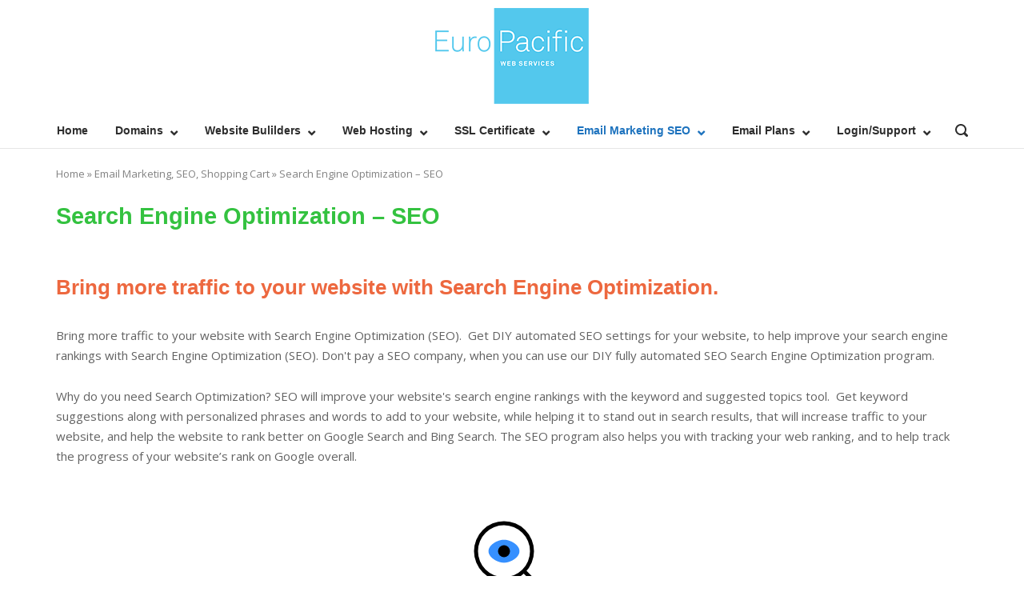

--- FILE ---
content_type: text/html; charset=UTF-8
request_url: https://epweb.hosting/marketing/search-engine-optimization-seo/
body_size: 14316
content:
<!DOCTYPE html>
<html lang="en-US" prefix="og: https://ogp.me/ns#">
<head>
	<meta charset="UTF-8">
	<link rel="profile" href="https://gmpg.org/xfn/11">

		<style>img:is([sizes="auto" i], [sizes^="auto," i]) { contain-intrinsic-size: 3000px 1500px }</style>
	
<!-- Search Engine Optimization by Rank Math PRO - https://rankmath.com/ -->
<title>Search Engine Optimization - SEO - Euro-Pacific Web Services</title>
<meta name="description" content="Get DIY automated SEO settings for your website, help improve search engine rankings with Search Engine Optimization. Don&#039;t pay a SEO company, when you can use our DIY SEO fully automated SEO Search Engine Optimization program."/>
<meta name="robots" content="follow, index, max-snippet:-1, max-video-preview:-1, max-image-preview:large"/>
<link rel="canonical" href="https://epweb.hosting/marketing/search-engine-optimization-seo/" />
<meta property="og:locale" content="en_US" />
<meta property="og:type" content="article" />
<meta property="og:title" content="Search Engine Optimization - SEO - Euro-Pacific Web Services" />
<meta property="og:description" content="Get DIY automated SEO settings for your website, help improve search engine rankings with Search Engine Optimization. Don&#039;t pay a SEO company, when you can use our DIY SEO fully automated SEO Search Engine Optimization program." />
<meta property="og:url" content="https://epweb.hosting/marketing/search-engine-optimization-seo/" />
<meta property="og:site_name" content="Euro-Pacific Web Services" />
<meta property="article:publisher" content="https://www.facebook.com/epfvp/" />
<meta property="og:updated_time" content="2021-10-19T11:17:55-04:00" />
<meta property="og:image" content="https://epweb.hosting/wp-content/uploads/2018/05/cropped-ep_logo_250-services-1.png" />
<meta property="og:image:secure_url" content="https://epweb.hosting/wp-content/uploads/2018/05/cropped-ep_logo_250-services-1.png" />
<meta property="og:image:width" content="412" />
<meta property="og:image:height" content="235" />
<meta property="og:image:alt" content="Euro-Pacific Digital Media" />
<meta property="og:image:type" content="image/png" />
<meta property="article:published_time" content="2021-10-19T10:22:01-04:00" />
<meta property="article:modified_time" content="2021-10-19T11:17:55-04:00" />
<meta name="twitter:card" content="summary_large_image" />
<meta name="twitter:title" content="Search Engine Optimization - SEO - Euro-Pacific Web Services" />
<meta name="twitter:description" content="Get DIY automated SEO settings for your website, help improve search engine rankings with Search Engine Optimization. Don&#039;t pay a SEO company, when you can use our DIY SEO fully automated SEO Search Engine Optimization program." />
<meta name="twitter:site" content="@europacific" />
<meta name="twitter:creator" content="@europacific" />
<meta name="twitter:image" content="https://epweb.hosting/wp-content/uploads/2018/05/cropped-ep_logo_250-services-1.png" />
<meta name="twitter:label1" content="Time to read" />
<meta name="twitter:data1" content="Less than a minute" />
<script type="application/ld+json" class="rank-math-schema-pro">{"@context":"https://schema.org","@graph":[{"@type":"Place","@id":"https://epweb.hosting/#place","address":{"@type":"PostalAddress","streetAddress":"42881 Lake Babcock Drive #200","addressLocality":"Babcock Ranch","addressRegion":"FL","postalCode":"33982","addressCountry":"US"}},{"@type":"Organization","@id":"https://epweb.hosting/#organization","name":"Euro-Pacific Web Services","url":"https://epweb.hosting","sameAs":["https://www.facebook.com/epfvp/","https://twitter.com/europacific"],"email":"info@euro-pacific.com","address":{"@type":"PostalAddress","streetAddress":"42881 Lake Babcock Drive #200","addressLocality":"Babcock Ranch","addressRegion":"FL","postalCode":"33982","addressCountry":"US"},"logo":{"@type":"ImageObject","@id":"https://epweb.hosting/#logo","url":"https://epweb.hosting/wp-content/uploads/2018/05/EO_Logo-services-500Wht.png","contentUrl":"https://epweb.hosting/wp-content/uploads/2018/05/EO_Logo-services-500Wht.png","caption":"Euro-Pacific Web Services","inLanguage":"en-US","width":"500","height":"500"},"contactPoint":[{"@type":"ContactPoint","telephone":"+1-732-530-4451","contactType":"customer support"}],"location":{"@id":"https://epweb.hosting/#place"}},{"@type":"WebSite","@id":"https://epweb.hosting/#website","url":"https://epweb.hosting","name":"Euro-Pacific Web Services","publisher":{"@id":"https://epweb.hosting/#organization"},"inLanguage":"en-US"},{"@type":"ImageObject","@id":"https://epweb.hosting/wp-content/uploads/2018/05/cropped-ep_logo_250-services-1.png","url":"https://epweb.hosting/wp-content/uploads/2018/05/cropped-ep_logo_250-services-1.png","width":"412","height":"235","caption":"Euro-Pacific Digital Media","inLanguage":"en-US"},{"@type":"BreadcrumbList","@id":"https://epweb.hosting/marketing/search-engine-optimization-seo/#breadcrumb","itemListElement":[{"@type":"ListItem","position":"1","item":{"@id":"https://epweb.hosting","name":"Home"}},{"@type":"ListItem","position":"2","item":{"@id":"https://epweb.hosting/marketing/","name":"Email Marketing, SEO, Shopping Cart"}},{"@type":"ListItem","position":"3","item":{"@id":"https://epweb.hosting/marketing/search-engine-optimization-seo/","name":"Search Engine Optimization &#8211; SEO"}}]},{"@type":"WebPage","@id":"https://epweb.hosting/marketing/search-engine-optimization-seo/#webpage","url":"https://epweb.hosting/marketing/search-engine-optimization-seo/","name":"Search Engine Optimization - SEO - Euro-Pacific Web Services","datePublished":"2021-10-19T10:22:01-04:00","dateModified":"2021-10-19T11:17:55-04:00","isPartOf":{"@id":"https://epweb.hosting/#website"},"primaryImageOfPage":{"@id":"https://epweb.hosting/wp-content/uploads/2018/05/cropped-ep_logo_250-services-1.png"},"inLanguage":"en-US","breadcrumb":{"@id":"https://epweb.hosting/marketing/search-engine-optimization-seo/#breadcrumb"}},{"@type":"Person","@id":"https://epweb.hosting/marketing/search-engine-optimization-seo/#author","name":"david","image":{"@type":"ImageObject","@id":"https://secure.gravatar.com/avatar/d5553e57a4f953e7fac26c557c777265f3a6d7dc3e9bf120f450a2649f8feb4e?s=96&amp;d=mm&amp;r=g","url":"https://secure.gravatar.com/avatar/d5553e57a4f953e7fac26c557c777265f3a6d7dc3e9bf120f450a2649f8feb4e?s=96&amp;d=mm&amp;r=g","caption":"david","inLanguage":"en-US"},"worksFor":{"@id":"https://epweb.hosting/#organization"}},{"@type":"Article","headline":"Search Engine Optimization - SEO - Euro-Pacific Web Services","keywords":"Search Engine Optimization,SEO,search engine marketing,automated seo,diy seo","datePublished":"2021-10-19T10:22:01-04:00","dateModified":"2021-10-19T11:17:55-04:00","author":{"@id":"https://epweb.hosting/marketing/search-engine-optimization-seo/#author","name":"david"},"publisher":{"@id":"https://epweb.hosting/#organization"},"description":"Get DIY automated SEO settings for your website, help improve search engine rankings with Search Engine Optimization. Don&#039;t pay a SEO company, when you can use our DIY SEO fully automated SEO Search Engine Optimization program.","name":"Search Engine Optimization - SEO - Euro-Pacific Web Services","@id":"https://epweb.hosting/marketing/search-engine-optimization-seo/#richSnippet","isPartOf":{"@id":"https://epweb.hosting/marketing/search-engine-optimization-seo/#webpage"},"image":{"@id":"https://epweb.hosting/wp-content/uploads/2018/05/cropped-ep_logo_250-services-1.png"},"inLanguage":"en-US","mainEntityOfPage":{"@id":"https://epweb.hosting/marketing/search-engine-optimization-seo/#webpage"}}]}</script>
<!-- /Rank Math WordPress SEO plugin -->

<link rel='dns-prefetch' href='//fonts.googleapis.com' />
<link rel="alternate" type="application/rss+xml" title="Euro-Pacific Web Services &raquo; Feed" href="https://epweb.hosting/feed/" />
<link rel="alternate" type="application/rss+xml" title="Euro-Pacific Web Services &raquo; Comments Feed" href="https://epweb.hosting/comments/feed/" />
<script type="text/javascript">
/* <![CDATA[ */
window._wpemojiSettings = {"baseUrl":"https:\/\/s.w.org\/images\/core\/emoji\/16.0.1\/72x72\/","ext":".png","svgUrl":"https:\/\/s.w.org\/images\/core\/emoji\/16.0.1\/svg\/","svgExt":".svg","source":{"concatemoji":"https:\/\/epweb.hosting\/wp-includes\/js\/wp-emoji-release.min.js?ver=6.8.3"}};
/*! This file is auto-generated */
!function(s,n){var o,i,e;function c(e){try{var t={supportTests:e,timestamp:(new Date).valueOf()};sessionStorage.setItem(o,JSON.stringify(t))}catch(e){}}function p(e,t,n){e.clearRect(0,0,e.canvas.width,e.canvas.height),e.fillText(t,0,0);var t=new Uint32Array(e.getImageData(0,0,e.canvas.width,e.canvas.height).data),a=(e.clearRect(0,0,e.canvas.width,e.canvas.height),e.fillText(n,0,0),new Uint32Array(e.getImageData(0,0,e.canvas.width,e.canvas.height).data));return t.every(function(e,t){return e===a[t]})}function u(e,t){e.clearRect(0,0,e.canvas.width,e.canvas.height),e.fillText(t,0,0);for(var n=e.getImageData(16,16,1,1),a=0;a<n.data.length;a++)if(0!==n.data[a])return!1;return!0}function f(e,t,n,a){switch(t){case"flag":return n(e,"\ud83c\udff3\ufe0f\u200d\u26a7\ufe0f","\ud83c\udff3\ufe0f\u200b\u26a7\ufe0f")?!1:!n(e,"\ud83c\udde8\ud83c\uddf6","\ud83c\udde8\u200b\ud83c\uddf6")&&!n(e,"\ud83c\udff4\udb40\udc67\udb40\udc62\udb40\udc65\udb40\udc6e\udb40\udc67\udb40\udc7f","\ud83c\udff4\u200b\udb40\udc67\u200b\udb40\udc62\u200b\udb40\udc65\u200b\udb40\udc6e\u200b\udb40\udc67\u200b\udb40\udc7f");case"emoji":return!a(e,"\ud83e\udedf")}return!1}function g(e,t,n,a){var r="undefined"!=typeof WorkerGlobalScope&&self instanceof WorkerGlobalScope?new OffscreenCanvas(300,150):s.createElement("canvas"),o=r.getContext("2d",{willReadFrequently:!0}),i=(o.textBaseline="top",o.font="600 32px Arial",{});return e.forEach(function(e){i[e]=t(o,e,n,a)}),i}function t(e){var t=s.createElement("script");t.src=e,t.defer=!0,s.head.appendChild(t)}"undefined"!=typeof Promise&&(o="wpEmojiSettingsSupports",i=["flag","emoji"],n.supports={everything:!0,everythingExceptFlag:!0},e=new Promise(function(e){s.addEventListener("DOMContentLoaded",e,{once:!0})}),new Promise(function(t){var n=function(){try{var e=JSON.parse(sessionStorage.getItem(o));if("object"==typeof e&&"number"==typeof e.timestamp&&(new Date).valueOf()<e.timestamp+604800&&"object"==typeof e.supportTests)return e.supportTests}catch(e){}return null}();if(!n){if("undefined"!=typeof Worker&&"undefined"!=typeof OffscreenCanvas&&"undefined"!=typeof URL&&URL.createObjectURL&&"undefined"!=typeof Blob)try{var e="postMessage("+g.toString()+"("+[JSON.stringify(i),f.toString(),p.toString(),u.toString()].join(",")+"));",a=new Blob([e],{type:"text/javascript"}),r=new Worker(URL.createObjectURL(a),{name:"wpTestEmojiSupports"});return void(r.onmessage=function(e){c(n=e.data),r.terminate(),t(n)})}catch(e){}c(n=g(i,f,p,u))}t(n)}).then(function(e){for(var t in e)n.supports[t]=e[t],n.supports.everything=n.supports.everything&&n.supports[t],"flag"!==t&&(n.supports.everythingExceptFlag=n.supports.everythingExceptFlag&&n.supports[t]);n.supports.everythingExceptFlag=n.supports.everythingExceptFlag&&!n.supports.flag,n.DOMReady=!1,n.readyCallback=function(){n.DOMReady=!0}}).then(function(){return e}).then(function(){var e;n.supports.everything||(n.readyCallback(),(e=n.source||{}).concatemoji?t(e.concatemoji):e.wpemoji&&e.twemoji&&(t(e.twemoji),t(e.wpemoji)))}))}((window,document),window._wpemojiSettings);
/* ]]> */
</script>
<style id='wp-emoji-styles-inline-css' type='text/css'>

	img.wp-smiley, img.emoji {
		display: inline !important;
		border: none !important;
		box-shadow: none !important;
		height: 1em !important;
		width: 1em !important;
		margin: 0 0.07em !important;
		vertical-align: -0.1em !important;
		background: none !important;
		padding: 0 !important;
	}
</style>
<link rel='stylesheet' id='wp-block-library-css' href='https://epweb.hosting/wp-includes/css/dist/block-library/style.min.css?ver=6.8.3' type='text/css' media='all' />
<style id='classic-theme-styles-inline-css' type='text/css'>
/*! This file is auto-generated */
.wp-block-button__link{color:#fff;background-color:#32373c;border-radius:9999px;box-shadow:none;text-decoration:none;padding:calc(.667em + 2px) calc(1.333em + 2px);font-size:1.125em}.wp-block-file__button{background:#32373c;color:#fff;text-decoration:none}
</style>
<style id='global-styles-inline-css' type='text/css'>
:root{--wp--preset--aspect-ratio--square: 1;--wp--preset--aspect-ratio--4-3: 4/3;--wp--preset--aspect-ratio--3-4: 3/4;--wp--preset--aspect-ratio--3-2: 3/2;--wp--preset--aspect-ratio--2-3: 2/3;--wp--preset--aspect-ratio--16-9: 16/9;--wp--preset--aspect-ratio--9-16: 9/16;--wp--preset--color--black: #000000;--wp--preset--color--cyan-bluish-gray: #abb8c3;--wp--preset--color--white: #ffffff;--wp--preset--color--pale-pink: #f78da7;--wp--preset--color--vivid-red: #cf2e2e;--wp--preset--color--luminous-vivid-orange: #ff6900;--wp--preset--color--luminous-vivid-amber: #fcb900;--wp--preset--color--light-green-cyan: #7bdcb5;--wp--preset--color--vivid-green-cyan: #00d084;--wp--preset--color--pale-cyan-blue: #8ed1fc;--wp--preset--color--vivid-cyan-blue: #0693e3;--wp--preset--color--vivid-purple: #9b51e0;--wp--preset--gradient--vivid-cyan-blue-to-vivid-purple: linear-gradient(135deg,rgba(6,147,227,1) 0%,rgb(155,81,224) 100%);--wp--preset--gradient--light-green-cyan-to-vivid-green-cyan: linear-gradient(135deg,rgb(122,220,180) 0%,rgb(0,208,130) 100%);--wp--preset--gradient--luminous-vivid-amber-to-luminous-vivid-orange: linear-gradient(135deg,rgba(252,185,0,1) 0%,rgba(255,105,0,1) 100%);--wp--preset--gradient--luminous-vivid-orange-to-vivid-red: linear-gradient(135deg,rgba(255,105,0,1) 0%,rgb(207,46,46) 100%);--wp--preset--gradient--very-light-gray-to-cyan-bluish-gray: linear-gradient(135deg,rgb(238,238,238) 0%,rgb(169,184,195) 100%);--wp--preset--gradient--cool-to-warm-spectrum: linear-gradient(135deg,rgb(74,234,220) 0%,rgb(151,120,209) 20%,rgb(207,42,186) 40%,rgb(238,44,130) 60%,rgb(251,105,98) 80%,rgb(254,248,76) 100%);--wp--preset--gradient--blush-light-purple: linear-gradient(135deg,rgb(255,206,236) 0%,rgb(152,150,240) 100%);--wp--preset--gradient--blush-bordeaux: linear-gradient(135deg,rgb(254,205,165) 0%,rgb(254,45,45) 50%,rgb(107,0,62) 100%);--wp--preset--gradient--luminous-dusk: linear-gradient(135deg,rgb(255,203,112) 0%,rgb(199,81,192) 50%,rgb(65,88,208) 100%);--wp--preset--gradient--pale-ocean: linear-gradient(135deg,rgb(255,245,203) 0%,rgb(182,227,212) 50%,rgb(51,167,181) 100%);--wp--preset--gradient--electric-grass: linear-gradient(135deg,rgb(202,248,128) 0%,rgb(113,206,126) 100%);--wp--preset--gradient--midnight: linear-gradient(135deg,rgb(2,3,129) 0%,rgb(40,116,252) 100%);--wp--preset--font-size--small: 13px;--wp--preset--font-size--medium: 20px;--wp--preset--font-size--large: 36px;--wp--preset--font-size--x-large: 42px;--wp--preset--spacing--20: 0.44rem;--wp--preset--spacing--30: 0.67rem;--wp--preset--spacing--40: 1rem;--wp--preset--spacing--50: 1.5rem;--wp--preset--spacing--60: 2.25rem;--wp--preset--spacing--70: 3.38rem;--wp--preset--spacing--80: 5.06rem;--wp--preset--shadow--natural: 6px 6px 9px rgba(0, 0, 0, 0.2);--wp--preset--shadow--deep: 12px 12px 50px rgba(0, 0, 0, 0.4);--wp--preset--shadow--sharp: 6px 6px 0px rgba(0, 0, 0, 0.2);--wp--preset--shadow--outlined: 6px 6px 0px -3px rgba(255, 255, 255, 1), 6px 6px rgba(0, 0, 0, 1);--wp--preset--shadow--crisp: 6px 6px 0px rgba(0, 0, 0, 1);}:where(.is-layout-flex){gap: 0.5em;}:where(.is-layout-grid){gap: 0.5em;}body .is-layout-flex{display: flex;}.is-layout-flex{flex-wrap: wrap;align-items: center;}.is-layout-flex > :is(*, div){margin: 0;}body .is-layout-grid{display: grid;}.is-layout-grid > :is(*, div){margin: 0;}:where(.wp-block-columns.is-layout-flex){gap: 2em;}:where(.wp-block-columns.is-layout-grid){gap: 2em;}:where(.wp-block-post-template.is-layout-flex){gap: 1.25em;}:where(.wp-block-post-template.is-layout-grid){gap: 1.25em;}.has-black-color{color: var(--wp--preset--color--black) !important;}.has-cyan-bluish-gray-color{color: var(--wp--preset--color--cyan-bluish-gray) !important;}.has-white-color{color: var(--wp--preset--color--white) !important;}.has-pale-pink-color{color: var(--wp--preset--color--pale-pink) !important;}.has-vivid-red-color{color: var(--wp--preset--color--vivid-red) !important;}.has-luminous-vivid-orange-color{color: var(--wp--preset--color--luminous-vivid-orange) !important;}.has-luminous-vivid-amber-color{color: var(--wp--preset--color--luminous-vivid-amber) !important;}.has-light-green-cyan-color{color: var(--wp--preset--color--light-green-cyan) !important;}.has-vivid-green-cyan-color{color: var(--wp--preset--color--vivid-green-cyan) !important;}.has-pale-cyan-blue-color{color: var(--wp--preset--color--pale-cyan-blue) !important;}.has-vivid-cyan-blue-color{color: var(--wp--preset--color--vivid-cyan-blue) !important;}.has-vivid-purple-color{color: var(--wp--preset--color--vivid-purple) !important;}.has-black-background-color{background-color: var(--wp--preset--color--black) !important;}.has-cyan-bluish-gray-background-color{background-color: var(--wp--preset--color--cyan-bluish-gray) !important;}.has-white-background-color{background-color: var(--wp--preset--color--white) !important;}.has-pale-pink-background-color{background-color: var(--wp--preset--color--pale-pink) !important;}.has-vivid-red-background-color{background-color: var(--wp--preset--color--vivid-red) !important;}.has-luminous-vivid-orange-background-color{background-color: var(--wp--preset--color--luminous-vivid-orange) !important;}.has-luminous-vivid-amber-background-color{background-color: var(--wp--preset--color--luminous-vivid-amber) !important;}.has-light-green-cyan-background-color{background-color: var(--wp--preset--color--light-green-cyan) !important;}.has-vivid-green-cyan-background-color{background-color: var(--wp--preset--color--vivid-green-cyan) !important;}.has-pale-cyan-blue-background-color{background-color: var(--wp--preset--color--pale-cyan-blue) !important;}.has-vivid-cyan-blue-background-color{background-color: var(--wp--preset--color--vivid-cyan-blue) !important;}.has-vivid-purple-background-color{background-color: var(--wp--preset--color--vivid-purple) !important;}.has-black-border-color{border-color: var(--wp--preset--color--black) !important;}.has-cyan-bluish-gray-border-color{border-color: var(--wp--preset--color--cyan-bluish-gray) !important;}.has-white-border-color{border-color: var(--wp--preset--color--white) !important;}.has-pale-pink-border-color{border-color: var(--wp--preset--color--pale-pink) !important;}.has-vivid-red-border-color{border-color: var(--wp--preset--color--vivid-red) !important;}.has-luminous-vivid-orange-border-color{border-color: var(--wp--preset--color--luminous-vivid-orange) !important;}.has-luminous-vivid-amber-border-color{border-color: var(--wp--preset--color--luminous-vivid-amber) !important;}.has-light-green-cyan-border-color{border-color: var(--wp--preset--color--light-green-cyan) !important;}.has-vivid-green-cyan-border-color{border-color: var(--wp--preset--color--vivid-green-cyan) !important;}.has-pale-cyan-blue-border-color{border-color: var(--wp--preset--color--pale-cyan-blue) !important;}.has-vivid-cyan-blue-border-color{border-color: var(--wp--preset--color--vivid-cyan-blue) !important;}.has-vivid-purple-border-color{border-color: var(--wp--preset--color--vivid-purple) !important;}.has-vivid-cyan-blue-to-vivid-purple-gradient-background{background: var(--wp--preset--gradient--vivid-cyan-blue-to-vivid-purple) !important;}.has-light-green-cyan-to-vivid-green-cyan-gradient-background{background: var(--wp--preset--gradient--light-green-cyan-to-vivid-green-cyan) !important;}.has-luminous-vivid-amber-to-luminous-vivid-orange-gradient-background{background: var(--wp--preset--gradient--luminous-vivid-amber-to-luminous-vivid-orange) !important;}.has-luminous-vivid-orange-to-vivid-red-gradient-background{background: var(--wp--preset--gradient--luminous-vivid-orange-to-vivid-red) !important;}.has-very-light-gray-to-cyan-bluish-gray-gradient-background{background: var(--wp--preset--gradient--very-light-gray-to-cyan-bluish-gray) !important;}.has-cool-to-warm-spectrum-gradient-background{background: var(--wp--preset--gradient--cool-to-warm-spectrum) !important;}.has-blush-light-purple-gradient-background{background: var(--wp--preset--gradient--blush-light-purple) !important;}.has-blush-bordeaux-gradient-background{background: var(--wp--preset--gradient--blush-bordeaux) !important;}.has-luminous-dusk-gradient-background{background: var(--wp--preset--gradient--luminous-dusk) !important;}.has-pale-ocean-gradient-background{background: var(--wp--preset--gradient--pale-ocean) !important;}.has-electric-grass-gradient-background{background: var(--wp--preset--gradient--electric-grass) !important;}.has-midnight-gradient-background{background: var(--wp--preset--gradient--midnight) !important;}.has-small-font-size{font-size: var(--wp--preset--font-size--small) !important;}.has-medium-font-size{font-size: var(--wp--preset--font-size--medium) !important;}.has-large-font-size{font-size: var(--wp--preset--font-size--large) !important;}.has-x-large-font-size{font-size: var(--wp--preset--font-size--x-large) !important;}
:where(.wp-block-post-template.is-layout-flex){gap: 1.25em;}:where(.wp-block-post-template.is-layout-grid){gap: 1.25em;}
:where(.wp-block-columns.is-layout-flex){gap: 2em;}:where(.wp-block-columns.is-layout-grid){gap: 2em;}
:root :where(.wp-block-pullquote){font-size: 1.5em;line-height: 1.6;}
</style>
<link rel='stylesheet' id='dashicons-css' href='https://epweb.hosting/wp-includes/css/dashicons.min.css?ver=6.8.3' type='text/css' media='all' />
<link rel='stylesheet' id='reseller-store-css-css' href='https://epweb.hosting/wp-content/plugins/reseller-store/assets/css/store.min.css?ver=2.2.16' type='text/css' media='all' />
<link rel='stylesheet' id='siteorigin-panels-front-css' href='https://epweb.hosting/wp-content/plugins/siteorigin-panels/css/front-flex.min.css?ver=2.33.5' type='text/css' media='all' />
<link rel='stylesheet' id='wp-components-css' href='https://epweb.hosting/wp-includes/css/dist/components/style.min.css?ver=6.8.3' type='text/css' media='all' />
<link rel='stylesheet' id='godaddy-styles-css' href='https://epweb.hosting/wp-content/mu-plugins/vendor/wpex/godaddy-launch/includes/Dependencies/GoDaddy/Styles/build/latest.css?ver=2.0.2' type='text/css' media='all' />
<link rel='stylesheet' id='polestar-style-css' href='https://epweb.hosting/wp-content/themes/polestar/style.min.css?ver=1.10.4' type='text/css' media='all' />
<link rel='stylesheet' id='polestar-icons-css' href='https://epweb.hosting/wp-content/themes/polestar/css/polestar-icons.min.css?ver=1.10.4' type='text/css' media='all' />
<link rel='stylesheet' id='polestar-fonts-css' href='//fonts.googleapis.com/css?family=Open+Sans%3Aregular%2Citalic%2C600%2C700%26subset%3Dlatin%2C&#038;display=block' type='text/css' media='screen' />
<link rel='stylesheet' id='polestar-premium-fonts-css' href='//fonts.googleapis.com/css?family=Montserrat%3Aregular%2Citalic%2C600%2C700%26subset%3Dlatin%2C&#038;display=block' type='text/css' media='screen' />
<link rel='stylesheet' id='gem-base-css' href='https://epweb.hosting/wp-content/plugins/godaddy-email-marketing-sign-up-forms/css/gem.min.css?ver=1.4.3' type='text/css' media='all' />
<script type="text/javascript" src="https://epweb.hosting/wp-includes/js/tinymce/tinymce.min.js?ver=49110-20250317" id="wp-tinymce-root-js"></script>
<script type="text/javascript" src="https://epweb.hosting/wp-includes/js/tinymce/plugins/compat3x/plugin.min.js?ver=49110-20250317" id="wp-tinymce-js"></script>
<script type="text/javascript" src="https://epweb.hosting/wp-includes/js/jquery/jquery.min.js?ver=3.7.1" id="jquery-core-js"></script>
<script type="text/javascript" src="https://epweb.hosting/wp-includes/js/jquery/jquery-migrate.min.js?ver=3.4.1" id="jquery-migrate-js"></script>
<link rel="https://api.w.org/" href="https://epweb.hosting/wp-json/" /><link rel="alternate" title="JSON" type="application/json" href="https://epweb.hosting/wp-json/wp/v2/pages/1211" /><link rel="EditURI" type="application/rsd+xml" title="RSD" href="https://epweb.hosting/xmlrpc.php?rsd" />
<meta name="generator" content="WordPress 6.8.3" />
<link rel='shortlink' href='https://epweb.hosting/?p=1211' />
<link rel="alternate" title="oEmbed (JSON)" type="application/json+oembed" href="https://epweb.hosting/wp-json/oembed/1.0/embed?url=https%3A%2F%2Fepweb.hosting%2Fmarketing%2Fsearch-engine-optimization-seo%2F" />
<link rel="alternate" title="oEmbed (XML)" type="text/xml+oembed" href="https://epweb.hosting/wp-json/oembed/1.0/embed?url=https%3A%2F%2Fepweb.hosting%2Fmarketing%2Fsearch-engine-optimization-seo%2F&#038;format=xml" />
<!-- HFCM by 99 Robots - Snippet # 1: Header Codes -->
<script src="https://cdn.userway.org/widget.js" data-account="UBwFbdMwia"></script>
<meta name="facebook-domain-verification" content="sae8nyj74stuvfy8nxz01h2vbn4spf" />
<script>
 (function () {
   var e,i=["https://fastbase.com/fscript.js","6fIi5rvhkO","script"],a=document,s=a.createElement(i[2]);
   s.async=!0,s.id=i[1],s.src=i[0],(e=a.getElementsByTagName(i[2])[0]).parentNode.insertBefore(s,e)
 })();
</script>

<!-- /end HFCM by 99 Robots -->
	<meta name="viewport" content="width=device-width, initial-scale=1">
<script type="text/javascript" id="google_gtagjs" src="https://www.googletagmanager.com/gtag/js?id=G-YWG52GX0XG" async="async"></script>
<script type="text/javascript" id="google_gtagjs-inline">
/* <![CDATA[ */
window.dataLayer = window.dataLayer || [];function gtag(){dataLayer.push(arguments);}gtag('js', new Date());gtag('config', 'G-YWG52GX0XG', {} );
/* ]]> */
</script>

<style type="text/css" id="polestar-custom-css">
a,a:visited,.main-navigation .current a,.main-navigation .current_page_item > a,.main-navigation .current-menu-item > a,.main-navigation .current_page_ancestor > a,.main-navigation .current-menu-ancestor > a,.site-content .post-navigation a:hover,.comment-navigation a:hover,.footer-menu .menu li a:hover,.footer-menu .menu li a:hover:before,.breadcrumbs a:hover,.widget-area .widget a:hover,.site-footer .widget a:hover,.calendar_wrap .wp-calendar-nav .wp-calendar-nav-prev a:hover,.calendar_wrap .wp-calendar-nav .wp-calendar-nav-next a:hover,.entry-meta > span a:hover,.site-content .more-wrapper a:hover,.yarpp-related ol li .related-post-title:hover,.related-posts-section ol li .related-post-title:hover,.yarpp-related ol li .related-post-date:hover,.related-posts-section ol li .related-post-date:hover,.author-box .author-description span a:hover,.comment-list .comment .comment-reply-link:hover,.comment-list .pingback .comment-reply-link:hover,.comment-reply-title #cancel-comment-reply-link:hover,#commentform .comment-notes a:hover,#commentform .logged-in-as a:hover,.site-footer .site-info a:hover{color:#1e73be;}button,.button,.pagination .page-numbers:hover,.pagination .page-numbers:focus,.pagination .current,#infinite-handle span button,#infinite-handle span button:hover,.added_to_cart,.widget_shopping_cart .buttons a:first-of-type:hover,input[type="button"],input[type="reset"],input[type="submit"],.main-navigation ul .menu-button a,.page-links .post-page-numbers:hover,.page-links .post-page-numbers.current,.tags-links a:hover,#page .widget_tag_cloud a:hover{background:#1e73be;}.button:hover,#infinite-handle span button:hover,button:hover,.added_to_cart:hover,input[type="button"]:hover,input[type="reset"]:hover,input[type="submit"]:hover,.main-navigation ul .menu-button a:hover{background-color:rgba(30, 115, 190, 0.8);}blockquote{border-color:#1e73be;}h1,h2,h3,h4,h5,h6,fieldset legend,.main-navigation li,#mobile-navigation ul li{font-family:"","Helvetica Neue",sans-serif;}.site-header{padding-top:10px;padding-bottom:10px;}.site-header,.masthead-sentinel{margin-bottom:20px;}.main-navigation ul ul li:hover > a{color:#1e73be;}.site-header #header-search input[type="search"],#mobile-navigation .search-form input[type="search"]{background:#e2e2e2;}.site-footer .widget .widget-title{color:#022447;border-color:#53c8ed;}.site-footer .widget .widget-title ~ *,.site-footer .widget a:hover,.site-footer .bottom-bar,.site-footer .bottom-bar a{color:#000000;}.site-footer .widget a,.site-footer .bottom-bar a:hover,.footer-menu .menu li a:hover:before{color:#022447;}.site-footer.footer-active-sidebar,.site-footer .bottom-bar{border-color:#022447;}.site-footer{background:#acb6bf;margin-top:1px;}.site-footer .widgets{padding-top:20px;padding-bottom:20px;}
@media (max-width:780px){body:not(.page-layout-stripped) #masthead.mobile-menu .main-navigation > div:not(.mega-menu-wrap),#masthead.mobile-menu .main-navigation .shopping-cart,#masthead.mobile-menu .main-navigation .search-icon{display:none;}#masthead.mobile-menu #mobile-menu-button{display:inline-block;}}
@media (min-width:781px){.site-header #mobile-navigation{display:none !important;}}
</style>
<style media="all" id="siteorigin-panels-layouts-head">/* Layout 1211 */ #pgc-1211-0-0 { width:100%;width:calc(100% - ( 0 * 30px ) ) } #pg-1211-0 , #pl-1211 .so-panel { margin-bottom:30px } #pl-1211 .so-panel:last-of-type { margin-bottom:0px } @media (max-width:780px){ #pg-1211-0.panel-no-style, #pg-1211-0.panel-has-style > .panel-row-style, #pg-1211-0 { -webkit-flex-direction:column;-ms-flex-direction:column;flex-direction:column } #pg-1211-0 > .panel-grid-cell , #pg-1211-0 > .panel-row-style > .panel-grid-cell { width:100%;margin-right:0 } #pl-1211 .panel-grid-cell { padding:0 } #pl-1211 .panel-grid .panel-grid-cell-empty { display:none } #pl-1211 .panel-grid .panel-grid-cell-mobile-last { margin-bottom:0px }  } </style><link rel="icon" href="https://epweb.hosting/wp-content/uploads/2018/05/cropped-EO_Logo-services-500Wht-32x32.png" sizes="32x32" />
<link rel="icon" href="https://epweb.hosting/wp-content/uploads/2018/05/cropped-EO_Logo-services-500Wht-192x192.png" sizes="192x192" />
<link rel="apple-touch-icon" href="https://epweb.hosting/wp-content/uploads/2018/05/cropped-EO_Logo-services-500Wht-180x180.png" />
<meta name="msapplication-TileImage" content="https://epweb.hosting/wp-content/uploads/2018/05/cropped-EO_Logo-services-500Wht-270x270.png" />
</head>

<body class="wp-singular page-template-default page page-id-1211 page-child parent-pageid-426 wp-theme-polestar siteorigin-panels siteorigin-panels-before-js css3-animations no-js page-layout-default no-topbar">

<div id="page" class="site">
	<a class="skip-link screen-reader-text" href="#content">Skip to content</a>

		
		
		<header id="masthead" class="site-header centered sticky mobile-menu" data-scale-logo="true" >

			<div class="polestar-container">

					
					<div class="site-header-inner">

						<div class="site-branding">
							<a href="https://epweb.hosting/" rel="home">
			<span class="screen-reader-text">Home</span><img width="192" height="120" src="https://epweb.hosting/wp-content/uploads/2023/10/webservices192x120.png" class="custom-logo" alt="Euro-Pacific Web Services" decoding="async" srcset="https://epweb.hosting/wp-content/uploads/2023/10/webservices192x120.png 1x,https://epweb.hosting/wp-content/uploads/2023/10/webservices-800x650-1.png 2x" /></a>						</div><!-- .site-branding -->

						<nav id="site-navigation" class="main-navigation">

							
								
																	<a href="#menu" id="mobile-menu-button">
													<span></span>
			<span></span>
			<span></span>
			<span></span>
												<span class="screen-reader-text">Menu</span>
									</a>
															
								
									
									<div class="menu-main-top-container"><ul id="primary-menu" class="menu"><li id="menu-item-276" class="menu-item menu-item-type-post_type menu-item-object-page menu-item-home menu-item-276"><a href="https://epweb.hosting/">Home</a></li>
<li id="menu-item-405" class="menu-item menu-item-type-post_type menu-item-object-page menu-item-has-children menu-item-405"><a href="https://epweb.hosting/domain-name-registration-services/" title="Domain Name Registration Services">Domains</a>
<ul class="sub-menu">
	<li id="menu-item-550" class="menu-item menu-item-type-post_type menu-item-object-page menu-item-550"><a href="https://epweb.hosting/domain-name-registration-services/domain-name-registration/">Domain Name Registration</a></li>
	<li id="menu-item-1565" class="menu-item menu-item-type-custom menu-item-object-custom menu-item-1565"><a href="https://shop.epweb.hosting/domains/bulk-domain-search?plid=464952">Bulk Domain Registration</a></li>
	<li id="menu-item-541" class="menu-item menu-item-type-post_type menu-item-object-page menu-item-541"><a href="https://epweb.hosting/domain-name-registration-services/domain-transfer/">Domain Transfer</a></li>
	<li id="menu-item-1564" class="menu-item menu-item-type-custom menu-item-object-custom menu-item-1564"><a href="http://shop.epweb.hosting/domains/bulk-domain-transfer.aspx?plid=464952">Bulk Domain Transfer</a></li>
	<li id="menu-item-841" class="menu-item menu-item-type-taxonomy menu-item-object-reseller_product_category menu-item-841"><a href="https://epweb.hosting/product-category/domains/domain-backorder/">Domain Backorder</a></li>
</ul>
</li>
<li id="menu-item-373" class="menu-item menu-item-type-post_type menu-item-object-page menu-item-has-children menu-item-373"><a href="https://epweb.hosting/websites/" title="Websites Website Builder">Website Bulilders</a>
<ul class="sub-menu">
	<li id="menu-item-1343" class="menu-item menu-item-type-post_type menu-item-object-page menu-item-1343"><a href="https://epweb.hosting/websites/website-builder/" title="Euro-Pacific Website Builder">Website Builder</a></li>
	<li id="menu-item-1342" class="menu-item menu-item-type-post_type menu-item-object-page menu-item-1342"><a href="https://epweb.hosting/marketing/website-builder-online-shopping-cart/">Website Builder Online Shopping</a></li>
	<li id="menu-item-481" class="menu-item menu-item-type-post_type menu-item-object-page menu-item-481"><a href="https://epweb.hosting/security-ssl-certificate/">Security SSL Certificate</a></li>
	<li id="menu-item-375" class="menu-item menu-item-type-post_type menu-item-object-page menu-item-375"><a href="https://epweb.hosting/web-hosting-plans/web-hosting-plus/" title="CPanel with VPS features">Web Hosting Plus (Business Hosting)</a></li>
</ul>
</li>
<li id="menu-item-336" class="menu-item menu-item-type-post_type menu-item-object-page menu-item-has-children menu-item-336"><a href="https://epweb.hosting/web-hosting-plans/" title="Website Hosting Plans">Web Hosting</a>
<ul class="sub-menu">
	<li id="menu-item-692" class="menu-item menu-item-type-post_type menu-item-object-page menu-item-692"><a href="https://epweb.hosting/websites/managed-wordpress-hosting-plans/">Managed WordPress Hosting</a></li>
	<li id="menu-item-273" class="menu-item menu-item-type-post_type menu-item-object-page menu-item-273"><a href="https://epweb.hosting/web-hosting-plans/cpanel-web-hosting/">cPanel Web Hosting</a></li>
	<li id="menu-item-271" class="menu-item menu-item-type-post_type menu-item-object-page menu-item-271"><a href="https://epweb.hosting/web-hosting-plans/web-hosting-plus/" title="Advanced CPanel VPS Hosting">Web Business Hosting Plus</a></li>
	<li id="menu-item-1017" class="menu-item menu-item-type-post_type menu-item-object-page menu-item-1017"><a href="https://epweb.hosting/web-hosting-plans/vps-virtual-private-server-hosting-linux/" title="Fully Managed or Self Managed">VPS (Virtual Private Server) Hosting</a></li>
	<li id="menu-item-849" class="menu-item menu-item-type-taxonomy menu-item-object-reseller_product_category menu-item-has-children menu-item-849"><a href="https://epweb.hosting/product-category/hosting/">Hosting Packages</a>
	<ul class="sub-menu">
		<li id="menu-item-843" class="menu-item menu-item-type-taxonomy menu-item-object-reseller_product_category menu-item-843"><a href="https://epweb.hosting/product-category/hosting/cpanel/">cPanel</a></li>
		<li id="menu-item-842" class="menu-item menu-item-type-taxonomy menu-item-object-reseller_product_category menu-item-842"><a href="https://epweb.hosting/product-category/hosting/business/">Business Plus CPanel</a></li>
		<li id="menu-item-848" class="menu-item menu-item-type-taxonomy menu-item-object-reseller_product_category menu-item-848"><a href="https://epweb.hosting/product-category/hosting/wordpress/">Managed WordPress</a></li>
		<li id="menu-item-855" class="menu-item menu-item-type-taxonomy menu-item-object-reseller_product_category menu-item-855"><a href="https://epweb.hosting/product-category/websites/">Website Builders</a></li>
	</ul>
</li>
	<li id="menu-item-1226" class="menu-item menu-item-type-post_type menu-item-object-page menu-item-1226"><a href="https://epweb.hosting/marketing/website-builder-online-shopping-cart/">Website Builder Online Shopping Cart</a></li>
	<li id="menu-item-623" class="menu-item menu-item-type-post_type menu-item-object-page menu-item-623"><a href="https://epweb.hosting/security-ssl-certificate/">Security SSL Certificate</a></li>
	<li id="menu-item-1439" class="menu-item menu-item-type-custom menu-item-object-custom menu-item-1439"><a href="https://shop.epweb.hosting/products/dedicated-hosting-ip/">Dedicated Hosting IP</a></li>
</ul>
</li>
<li id="menu-item-480" class="menu-item menu-item-type-post_type menu-item-object-page menu-item-has-children menu-item-480"><a href="https://epweb.hosting/security-ssl-certificate/" title="Security SSL Certificate">SSL Certificate</a>
<ul class="sub-menu">
	<li id="menu-item-1341" class="menu-item menu-item-type-post_type menu-item-object-page menu-item-1341"><a href="https://epweb.hosting/security-ssl-certificate/">Security SSL Certificate</a></li>
	<li id="menu-item-1515" class="menu-item menu-item-type-taxonomy menu-item-object-reseller_product_category menu-item-1515"><a href="https://epweb.hosting/product-category/security/managed-ssl-service/">Managed SSL Service</a></li>
	<li id="menu-item-863" class="menu-item menu-item-type-taxonomy menu-item-object-reseller_product_category menu-item-863"><a href="https://epweb.hosting/product-category/security/website-backup/">Website Backup</a></li>
	<li id="menu-item-860" class="menu-item menu-item-type-taxonomy menu-item-object-reseller_product_category menu-item-860"><a href="https://epweb.hosting/product-category/security/">All Security Products</a></li>
</ul>
</li>
<li id="menu-item-449" class="menu-item menu-item-type-post_type menu-item-object-page current-page-ancestor current-menu-ancestor current-menu-parent current-page-parent current_page_parent current_page_ancestor menu-item-has-children menu-item-449"><a href="https://epweb.hosting/marketing/" title="Email Marketing, SEO, Shopping Cart">Email Marketing SEO</a>
<ul class="sub-menu">
	<li id="menu-item-857" class="menu-item menu-item-type-taxonomy menu-item-object-reseller_product_category menu-item-857"><a href="https://epweb.hosting/product-category/marketing/email-marketing/">Email Marketing</a></li>
	<li id="menu-item-905" class="menu-item menu-item-type-custom menu-item-object-custom menu-item-905"><a href="https://shop.epweb.hosting/products/microsoft-365-business-premium/">Microsoft 365 Business</a></li>
	<li id="menu-item-1215" class="menu-item menu-item-type-post_type menu-item-object-page page_item page-item-1211 menu-item-1215"><a href="https://epweb.hosting/marketing/search-engine-optimization-seo/" aria-current="page">Search Engine Optimization – SEO</a></li>
	<li id="menu-item-1225" class="menu-item menu-item-type-post_type menu-item-object-page menu-item-1225"><a href="https://epweb.hosting/marketing/website-builder-online-shopping-cart/">Website Builder Online Shopping Cart</a></li>
	<li id="menu-item-906" class="menu-item menu-item-type-custom menu-item-object-custom menu-item-906"><a target="_blank" href="https://euro-pacific.com/digital-communications/google-adwords-advertising-campaign/">Google AdWords Campaign</a></li>
	<li id="menu-item-852" class="menu-item menu-item-type-taxonomy menu-item-object-reseller_product_category menu-item-852"><a href="https://epweb.hosting/product-category/marketing/">All Marketing Products</a></li>
</ul>
</li>
<li id="menu-item-448" class="menu-item menu-item-type-post_type menu-item-object-page menu-item-has-children menu-item-448"><a href="https://epweb.hosting/email-plans/" title="Microsoft 365 Email Plans">Email Plans</a>
<ul class="sub-menu">
	<li id="menu-item-900" class="menu-item menu-item-type-post_type menu-item-object-page menu-item-has-children menu-item-900"><a href="https://epweb.hosting/email-plans/">Microsoft 365</a>
	<ul class="sub-menu">
		<li id="menu-item-904" class="menu-item menu-item-type-custom menu-item-object-custom menu-item-904"><a href="https://shop.epweb.hosting/products/microsoft-365?plid=464952">Email Essentials</a></li>
		<li id="menu-item-901" class="menu-item menu-item-type-custom menu-item-object-custom menu-item-901"><a href="https://epweb.hosting/products/microsoft-365-email-plus/">Email Plus</a></li>
		<li id="menu-item-902" class="menu-item menu-item-type-custom menu-item-object-custom menu-item-902"><a href="https://epweb.hosting/products/microsoft-365-online-business-essentials/">Business Essentials</a></li>
		<li id="menu-item-903" class="menu-item menu-item-type-custom menu-item-object-custom menu-item-903"><a href="https://epweb.hosting/products/microsoft-365-business-professional/">Business Professional</a></li>
		<li id="menu-item-1516" class="menu-item menu-item-type-taxonomy menu-item-object-reseller_product_category menu-item-1516"><a href="https://epweb.hosting/product-category/workspace/microsoft-365/">Microsoft 365 Plan Details</a></li>
	</ul>
</li>
	<li id="menu-item-850" class="menu-item menu-item-type-taxonomy menu-item-object-reseller_product_category menu-item-has-children menu-item-850"><a href="https://epweb.hosting/product-category/workspace/" title="Email">All Workspace Products</a>
	<ul class="sub-menu">
		<li id="menu-item-898" class="menu-item menu-item-type-taxonomy menu-item-object-reseller_product_category menu-item-898"><a href="https://epweb.hosting/product-category/workspace/microsoft-365/">Microsoft 365</a></li>
		<li id="menu-item-937" class="menu-item menu-item-type-custom menu-item-object-custom menu-item-937"><a href="https://sso.secureserver.net/login?pl_id=464952&#038;app=email&#038;realm=pass">Workspace Email Login</a></li>
	</ul>
</li>
</ul>
</li>
<li id="menu-item-610" class="menu-item menu-item-type-custom menu-item-object-custom menu-item-has-children menu-item-610"><a href="https://account.secureserver.net/?plid=464952">Login/Support</a>
<ul class="sub-menu">
	<li id="menu-item-622" class="menu-item menu-item-type-custom menu-item-object-custom menu-item-622"><a target="_blank" href="https://account.secureserver.net/?plid=464952">Account Login</a></li>
	<li id="menu-item-899" class="menu-item menu-item-type-custom menu-item-object-custom menu-item-899"><a target="_blank" href="https://sso.secureserver.net/?app=o365&#038;realm=pass">Microsoft 365 Login</a></li>
	<li id="menu-item-936" class="menu-item menu-item-type-custom menu-item-object-custom menu-item-936"><a href="https://sso.secureserver.net/login?pl_id=464952&#038;app=email&#038;realm=pass">Workspace Email Login</a></li>
	<li id="menu-item-627" class="menu-item menu-item-type-custom menu-item-object-custom menu-item-627"><a href="https://shop.epweb.hosting/contact-us">Contact Us</a></li>
	<li id="menu-item-626" class="menu-item menu-item-type-custom menu-item-object-custom menu-item-626"><a target="_blank" href="https://www.secureserver.net/help?pl_id=464952">Help</a></li>
	<li id="menu-item-611" class="menu-item menu-item-type-custom menu-item-object-custom menu-item-611"><a href="tel:+14806242500">Support +1 (480) 624-2500</a></li>
	<li id="menu-item-628" class="menu-item menu-item-type-custom menu-item-object-custom menu-item-628"><a href="https://www.secureserver.net/whois?plid=464952">Who Is</a></li>
	<li id="menu-item-624" class="menu-item menu-item-type-custom menu-item-object-custom menu-item-624"><a target="_blank" href="https://euro-pacific.com/">Euro-Pacific Digital Media</a></li>
</ul>
</li>
</ul></div>
																	
								
								
																	<button class="search-icon">
										<label class="screen-reader-text">Open search bar</label>
													<svg version="1.1" xmlns="http://www.w3.org/2000/svg" xmlns:xlink="http://www.w3.org/1999/xlink" width="16" height="16" viewBox="0 0 16 16">
				<path d="M15.56 15.56c-0.587 0.587-1.538 0.587-2.125 0l-2.652-2.652c-1.090 0.699-2.379 1.116-3.771 1.116-3.872 0-7.012-3.139-7.012-7.012s3.14-7.012 7.012-7.012c3.873 0 7.012 3.139 7.012 7.012 0 1.391-0.417 2.68-1.116 3.771l2.652 2.652c0.587 0.587 0.587 1.538 0 2.125zM7.012 2.003c-2.766 0-5.009 2.242-5.009 5.009s2.243 5.009 5.009 5.009c2.766 0 5.009-2.242 5.009-5.009s-2.242-5.009-5.009-5.009z"></path>
			</svg>
											</button>
								
							
							
						</nav><!-- #site-navigation -->

													<div id="header-search">
								<div class="polestar-container">
									<label for='s' class='screen-reader-text'>Search for:</label>
									<form method="get" class="search-form" action="https://epweb.hosting/">
	<label for='s' class='screen-reader-text'>Search for:</label>
	<input type="search" name="s" placeholder="Search" value="" />
	<button type="submit">
		<label class="screen-reader-text">Search</label>
					<svg version="1.1" xmlns="http://www.w3.org/2000/svg" xmlns:xlink="http://www.w3.org/1999/xlink" width="16" height="16" viewBox="0 0 16 16">
				<path d="M15.56 15.56c-0.587 0.587-1.538 0.587-2.125 0l-2.652-2.652c-1.090 0.699-2.379 1.116-3.771 1.116-3.872 0-7.012-3.139-7.012-7.012s3.14-7.012 7.012-7.012c3.873 0 7.012 3.139 7.012 7.012 0 1.391-0.417 2.68-1.116 3.771l2.652 2.652c0.587 0.587 0.587 1.538 0 2.125zM7.012 2.003c-2.766 0-5.009 2.242-5.009 5.009s2.243 5.009 5.009 5.009c2.766 0 5.009-2.242 5.009-5.009s-2.242-5.009-5.009-5.009z"></path>
			</svg>
			</button>
</form>
									<a id="close-search">
										<span class="screen-reader-text">Close search bar</span>
													<svg version="1.1" xmlns="http://www.w3.org/2000/svg" xmlns:xlink="http://www.w3.org/1999/xlink" width="24" height="24" viewBox="0 0 24 24">
				<path d="M18.984 6.422l-5.578 5.578 5.578 5.578-1.406 1.406-5.578-5.578-5.578 5.578-1.406-1.406 5.578-5.578-5.578-5.578 1.406-1.406 5.578 5.578 5.578-5.578z"></path>
			</svg>
											</a>
								</div>
							</div><!-- #header-search -->
						
					</div><!-- .site-header-inner -->

						
			</div><!-- .polestar-container -->
		
		</header><!-- #masthead -->

		
		<div id="content" class="site-content">

			<div class="polestar-container">

						<div class="breadcrumbs">
			<nav aria-label="breadcrumbs" class="rank-math-breadcrumb"><p><a href="https://epweb.hosting">Home</a><span class="separator"> &raquo; </span><a href="https://epweb.hosting/marketing/">Email Marketing, SEO, Shopping Cart</a><span class="separator"> &raquo; </span><span class="last">Search Engine Optimization &#8211; SEO</span></p></nav>		</div>
		
	<div id="primary" class="content-area">
		<main id="main" class="site-main">

			
<article id="post-1211" class="post-1211 page type-page status-publish post">

	
						<header class="entry-header">
				<h1 class="entry-title">Search Engine Optimization &#8211; SEO</h1>			</header><!-- .entry-header -->
			
	<div class="entry-content">
		<div id="pl-1211"  class="panel-layout" ><div id="pg-1211-0"  class="panel-grid panel-no-style" ><div id="pgc-1211-0-0"  class="panel-grid-cell" ><div id="panel-1211-0-0-0" class="so-panel widget widget_sow-editor panel-first-child" data-index="0" ><div
			
			class="so-widget-sow-editor so-widget-sow-editor-base"
			
		>
<div class="siteorigin-widget-tinymce textwidget">
	<h2><strong>Bring more traffic to your website with Search Engine Optimization.</strong></h2>
<p>Bring more traffic to your website with Search Engine Optimization (SEO).  Get DIY automated SEO settings for your website, to help improve your search engine rankings with Search Engine Optimization (SEO). Don't pay a SEO company, when you can use our DIY fully automated SEO Search Engine Optimization program.</p>
<p>Why do you need Search Optimization? SEO will improve your website's search engine rankings with the keyword and suggested topics tool.  Get keyword suggestions along with personalized phrases and words to add to your website, while helping it to stand out in search results, that will increase traffic to your website, and help the website to rank better on Google Search and Bing Search. The SEO program also helps you with tracking your web ranking, and to help track the progress of your website’s rank on Google overall.</p>
</div>
</div></div><div id="panel-1211-0-0-1" class="so-panel widget widget_rstore_product rstore-Product panel-last-child" data-index="1" ><div class="rstore-product-icons "><svg xmlns="http://www.w3.org/2000/svg" viewBox="0 0 24 24" class="rstore-svg-seo">
  <title>Search Engine Visibility</title>
  <path class="svg-fill-black" d="M19.43,19.93a.5.5,0,0,1-.35-.15L14.6,15.3a.5.5,0,0,1,.71-.71l4.48,4.48a.5.5,0,0,1-.35.85Z"/>
  <circle class="svg-fill-white" cx="10" cy="10" r="7"/>
  <path class="svg-fill-black" d="M10,17.5A7.5,7.5,0,1,1,17.5,10,7.51,7.51,0,0,1,10,17.5Zm0-14A6.5,6.5,0,1,0,16.5,10,6.51,6.51,0,0,0,10,3.5Zm10.5,18a1,1,0,0,1-.71-.29l-2.5-2.5a1,1,0,1,1,1.38-1.45l0,0,2.5,2.5a1,1,0,0,1-.71,1.71Z"/>
  <path class="svg-fill-primary-o" d="M13.87,10c0,1.59-2.29,2.88-3.87,2.88S6.12,11.59,6.12,10,8.41,7.13,10,7.13,13.87,8.41,13.87,10Z"/>
  <circle class="svg-fill-black" cx="10" cy="10" r="1.5"/>
</svg></div><div class="rstore-product-header"><h3 class="widget-title">Search Engine Optimization (SEO)</h3></div><div class="rstore-product-summary" style="height:250px"><p><strong>Bring more traffic to your website with Search Engine Optimization.</strong></p>
<ul>
<li>Search Optimization: Improve search engine rankings with keyword and suggested topics tool</li>
<li>Keyword suggestions: Get personalized phrases and words to add to increase traffic to your website and help it rank better.</li>
<li>Tracking your ranking: Track the progress of your website’s rank on Google over time</li>
<li>Create your sitemap: Customize, create and submit a site map to aid search engines in crawling your site.</li>
</ul>
</div><div class="rstore-product-permalink"><a class="link" href="https://epweb.hosting/products/search-engine-optimization-seo/" ></a></div><div class="rstore-pricing"><span class="rstore-price">$7.99</span> / per month</div><form class="rstore-add-to-cart-form" method="POST" action="https://www.secureserver.net/api/v1/cart/464952/?redirect=1&plid=464952&currencyType=USD"><input type="hidden" name="items" value='[{"id":"search-engine-optimization","quantity":1}]' /><button class="rstore-add-to-cart button btn btn-primary" type="submit">Add to cart</button><div class="rstore-loading rstore-loading-hidden"></div></form></div></div></div></div>	</div><!-- .entry-content -->

</article><!-- #post-## -->

		</main><!-- #main -->
	</div><!-- #primary -->


		</div><!-- .polestar-container -->
	</div><!-- #content -->

	
	<footer id="colophon" class="site-footer footer-active-sidebar">

		
					<div class="polestar-container">
										<div class="widgets widgets-5" aria-label="Footer Widgets">
							<aside id="gem-form-2" class="widget gem-form"><h3 class="widget-title">Signup To Our Mailing List</h3><p>Receive offers, coupons and updates</p>

			<div class="gem-form-wrapper" id="form-1844143">
				<form action="https://gem.godaddy.com/signups/subscribe/e27b74b1ea184512b91f04d82b247582" method="post" class="gem-form">

					
					
						<p>
		<label for="form_1_signup[email]">

			Email
							<span class="required">*</span>
			
		</label>
		<br/>

		<input type="text" name="signup[email]" id="form_1_signup[email]" class="gem-field gem-required" data-label="Email" />

		</p>

					
						<p></p>

					
					
					<p>
						<input type="hidden" name="form_id" value="1844143" />
						<input type="submit" value="Subscribe" class="button gem-submit" />
						<span class="gem-spinner"></span>
					</p>

					
				</form>
			</div>

			</aside><aside id="rstore_login-5" class="widget rstore-login"><h3 class="widget-title">LOGIN</h3>		<div class="rstore-login-block" style="display: block;">
			<!-- Show login button -->
			<a class="login-link" href="https://account.secureserver.net/?plid=464952&currencyType=USD" rel="nofollow">Sign In</a>
		</div>

		<div  class="rstore-welcome-block" style="display: none;">
			<!--- Show welcome message -->
			<span class="welcome-message">Welcome Back</span>
			<span class="firstname"></span>
			<span class="lastname"></span>
			<a class="logout-link" href="https://sso.secureserver.net/logout/?plid=464952&currencyType=USD" rel="nofollow">Log Out</a>
		</div>

		</aside><aside id="rstore_cart-3" class="widget rstore-cart">
		<div class="rstore-view-cart">
			<a href="https://cart.secureserver.net/go/checkout/?plid=464952&currencyType=USD">
				View Cart (<span class="rstore-cart-count">0</span>)
			</a>
		</div>

		</aside><aside id="custom_html-2" class="widget_text widget widget_custom_html"><div class="textwidget custom-html-widget">Use of this Site is subject to express terms of use. By using this site, you signify that you agree to be bound by these <a href="https://shop.epweb.hosting/legal-agreement?id=utos">Universal Terms of Service</a>.
<h4><a href="https://www.secureserver.net/help?pl_id=464952&prog_id=464952">Help Center</a>
</h4>
<h4><a href="https://shop.epweb.hosting/legal-agreement?id=privacy">Privacy Policy</a>
</h4>
<h4><a href="https://shop.epweb.hosting/legal-agreements">Legal</a>
</h4>

</div></aside><aside id="custom_html-3" class="widget_text widget widget_custom_html"><div class="textwidget custom-html-widget">
<a href="https://www.google.com/partners/agency?id=9738275494" target="_blank">
    <img src="https://www.gstatic.com/partners/badge/images/2021/PartnerBadgeClickable.svg"/>
</a>

<div data-pro-badge-shopper-uuid=0db8f5a5-38da-4c56-b981-89b66238f6e4 data-pro-badge-mode=light style="width:200px"></div> <script defer src="https://pro.godaddy.com/static/js/badge.js"></script>

<a href="https://epweb.hosting/email-plans/"><img src="https://ep690e.p3cdn1.secureserver.net/wp-content/uploads/2023/07/Microsoft-Office-365-Logo-600-1-768x307.webp" alt="Microsoft 365 Email Plans"></a>
<br>
<script id="godaddy-security-s" src="https://cdn.sucuri.net/badge/badge.js" data-s="2014" data-i="e83735707721f5f9e445de9e998c5d27b5cae824ea" data-p="o" data-c="l" data-t="g"></script></div></aside>						</div>
									</div><!-- .polestar-container -->
			

		<div class="bottom-bar">
			<div class="polestar-container">
				<div class="site-info">
					<span>Copyright © 2026 <a href="https://euro-pacific.com">Euro-Pacific Web Services</a></span><span><a class="privacy-policy-link" href="https://epweb.hosting/privacy-policy/" rel="privacy-policy">Privacy Policy</a></span>				</div><!-- .site-info -->
				<div class="footer-menu"><ul id="menu-main-top" class="menu"><li class="menu-item menu-item-type-post_type menu-item-object-page menu-item-home menu-item-276"><a href="https://epweb.hosting/">Home</a></li>
<li class="menu-item menu-item-type-post_type menu-item-object-page menu-item-405"><a href="https://epweb.hosting/domain-name-registration-services/" title="Domain Name Registration Services">Domains</a></li>
<li class="menu-item menu-item-type-post_type menu-item-object-page menu-item-373"><a href="https://epweb.hosting/websites/" title="Websites Website Builder">Website Bulilders</a></li>
<li class="menu-item menu-item-type-post_type menu-item-object-page menu-item-336"><a href="https://epweb.hosting/web-hosting-plans/" title="Website Hosting Plans">Web Hosting</a></li>
<li class="menu-item menu-item-type-post_type menu-item-object-page menu-item-480"><a href="https://epweb.hosting/security-ssl-certificate/" title="Security SSL Certificate">SSL Certificate</a></li>
<li class="menu-item menu-item-type-post_type menu-item-object-page current-page-ancestor current-menu-ancestor current-menu-parent current-page-parent current_page_parent current_page_ancestor menu-item-449"><a href="https://epweb.hosting/marketing/" title="Email Marketing, SEO, Shopping Cart">Email Marketing SEO</a></li>
<li class="menu-item menu-item-type-post_type menu-item-object-page menu-item-448"><a href="https://epweb.hosting/email-plans/" title="Microsoft 365 Email Plans">Email Plans</a></li>
<li class="menu-item menu-item-type-custom menu-item-object-custom menu-item-610"><a href="https://account.secureserver.net/?plid=464952">Login/Support</a></li>
</ul></div>			</div><!-- .polestar-container -->
		</div><!-- .bottom-bar -->

		
	</footer><!-- #colophon -->
</div><!-- #page -->

	<div id="scroll-to-top">
		<span class="screen-reader-text">Scroll to top</span>
					<svg version="1.1" xmlns="http://www.w3.org/2000/svg" xmlns:xlink="http://www.w3.org/1999/xlink" width="28" height="28" viewBox="0 0 28 28">
				<path d="M26.297 20.797l-2.594 2.578c-0.391 0.391-1.016 0.391-1.406 0l-8.297-8.297-8.297 8.297c-0.391 0.391-1.016 0.391-1.406 0l-2.594-2.578c-0.391-0.391-0.391-1.031 0-1.422l11.594-11.578c0.391-0.391 1.016-0.391 1.406 0l11.594 11.578c0.391 0.391 0.391 1.031 0 1.422z"></path>
			</svg>
			</div>

<script type="speculationrules">
{"prefetch":[{"source":"document","where":{"and":[{"href_matches":"\/*"},{"not":{"href_matches":["\/wp-*.php","\/wp-admin\/*","\/wp-content\/uploads\/*","\/wp-content\/*","\/wp-content\/plugins\/*","\/wp-content\/themes\/polestar\/*","\/*\\?(.+)"]}},{"not":{"selector_matches":"a[rel~=\"nofollow\"]"}},{"not":{"selector_matches":".no-prefetch, .no-prefetch a"}}]},"eagerness":"conservative"}]}
</script>
<link rel='stylesheet' id='so-css-polestar-css' href='https://epweb.hosting/wp-content/uploads/so-css/so-css-polestar.css?ver=1559059254' type='text/css' media='all' />
<script type="text/javascript" src="https://epweb.hosting/wp-content/plugins/reseller-store/assets/js/js-cookie.min.js?ver=2.1.3" id="js-cookie-js"></script>
<script type="text/javascript" id="reseller-store-js-js-extra">
/* <![CDATA[ */
var rstore = {"pl_id":"464952","urls":{"cart_api":"https:\/\/www.secureserver.net\/api\/v1\/cart\/464952\/?plid=464952&currencyType=USD","gui":"https:\/\/gui.secureserver.net\/pcjson\/standardheaderfooter\/?plid=464952&currencyType=USD"},"cookies":{"shopperId":"ShopperId464952"},"product":{"id":""},"i18n":{"error":"An error has occurred"}};
/* ]]> */
</script>
<script type="text/javascript" src="https://epweb.hosting/wp-content/plugins/reseller-store/assets/js/store.min.js?ver=2.2.16" id="reseller-store-js-js"></script>
<script type="text/javascript" src="https://epweb.hosting/wp-content/plugins/reseller-store/assets/js/domain-search.min.js?ver=2.2.16" id="reseller-store-domain-js-js"></script>
<script type="text/javascript" src="https://epweb.hosting/wp-content/themes/polestar/js/jquery.fitvids.min.js?ver=1.1" id="jquery-fitvids-js"></script>
<script type="text/javascript" id="polestar-script-js-extra">
/* <![CDATA[ */
var polestar = {"collapse":"768","logoScale":"0.775"};
/* ]]> */
</script>
<script type="text/javascript" src="https://epweb.hosting/wp-content/themes/polestar/js/jquery.theme.min.js?ver=1.10.4" id="polestar-script-js"></script>
<script type="text/javascript" src="https://epweb.hosting/wp-content/themes/polestar/js/skip-link-focus-fix.min.js?ver=1.10.4" id="polestar-skip-link-focus-fix-js"></script>
<script type="text/javascript" id="gem-main-js-extra">
/* <![CDATA[ */
var GEM = {"thankyou":"Thank you for signing up!","thankyou_suppressed":"Thank you for signing up! Please check your email to confirm your subscription.","oops":"Oops! There was a problem. Please try again.","email":"Please enter a valid email address.","required":"%s is a required field."};
/* ]]> */
</script>
<script type="text/javascript" src="https://epweb.hosting/wp-content/plugins/godaddy-email-marketing-sign-up-forms/js/gem.min.js?ver=1.4.3" id="gem-main-js"></script>
<script>document.body.className = document.body.className.replace("siteorigin-panels-before-js","");</script>		<script>'undefined'=== typeof _trfq || (window._trfq = []);'undefined'=== typeof _trfd && (window._trfd=[]),
                _trfd.push({'tccl.baseHost':'secureserver.net'}),
                _trfd.push({'ap':'wpaas_v2'},
                    {'server':'e1076f50f4ff'},
                    {'pod':'c27-prod-p3-us-west-2'},
                                        {'xid':'41779298'},
                    {'wp':'6.8.3'},
                    {'php':'8.3.29'},
                    {'loggedin':'0'},
                    {'cdn':'1'},
                    {'builder':''},
                    {'theme':'polestar'},
                    {'wds':'0'},
                    {'wp_alloptions_count':'653'},
                    {'wp_alloptions_bytes':'1350527'},
                    {'gdl_coming_soon_page':'0'}
                    , {'appid':'829305'}                 );
            var trafficScript = document.createElement('script'); trafficScript.src = 'https://img1.wsimg.com/signals/js/clients/scc-c2/scc-c2.min.js'; window.document.head.appendChild(trafficScript);</script>
		<script>window.addEventListener('click', function (elem) { var _elem$target, _elem$target$dataset, _window, _window$_trfq; return (elem === null || elem === void 0 ? void 0 : (_elem$target = elem.target) === null || _elem$target === void 0 ? void 0 : (_elem$target$dataset = _elem$target.dataset) === null || _elem$target$dataset === void 0 ? void 0 : _elem$target$dataset.eid) && ((_window = window) === null || _window === void 0 ? void 0 : (_window$_trfq = _window._trfq) === null || _window$_trfq === void 0 ? void 0 : _window$_trfq.push(["cmdLogEvent", "click", elem.target.dataset.eid]));});</script>
		<script src='https://img1.wsimg.com/traffic-assets/js/tccl-tti.min.js' onload="window.tti.calculateTTI()"></script>
		
</body>
</html>


--- FILE ---
content_type: text/css
request_url: https://epweb.hosting/wp-content/uploads/so-css/so-css-polestar.css?ver=1559059254
body_size: -235
content:
.panel-grid-cell .widget-title {
  font-size: 1em;
  font-weight: 800;
  text-transform: none;
  text-align: center;
}

h2 {
  color: #ed683f;
}

.site-content .entry-title {
  color: #34c240;
}
@media only screen and (max-width: 1480px) {
  .rstore-retail-price {
    font-size: 1.10em;
  color: red;}
}